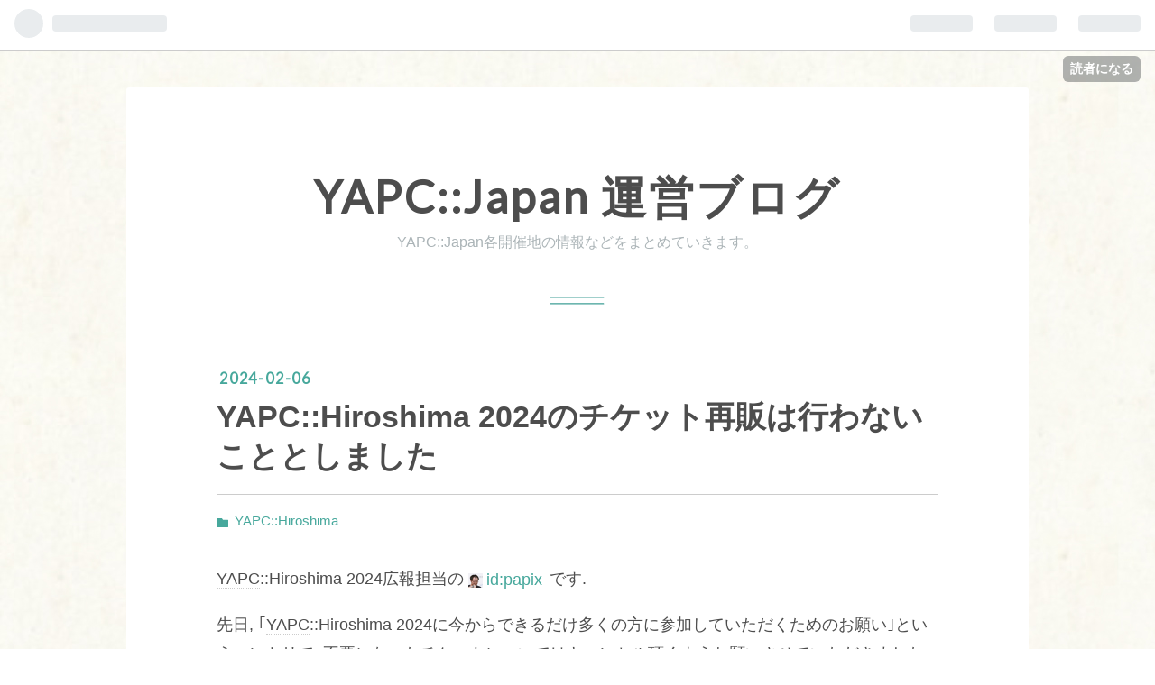

--- FILE ---
content_type: text/html; charset=utf-8
request_url: https://blog.yapcjapan.org/entry/2024/02/06/130000
body_size: 11821
content:
<!DOCTYPE html>
<html
  lang="ja"

data-admin-domain="//blog.hatena.ne.jp"
data-admin-origin="https://blog.hatena.ne.jp"
data-author="japanperlassociation"
data-avail-langs="ja en"
data-blog="blog-yapcjapan.hatenablog.com"
data-blog-host="blog-yapcjapan.hatenablog.com"
data-blog-is-public="1"
data-blog-name="YAPC::Japan 運営ブログ"
data-blog-owner="japanperlassociation"
data-blog-show-ads=""
data-blog-show-sleeping-ads=""
data-blog-uri="https://blog.yapcjapan.org/"
data-blog-uuid="10328749687181452986"
data-blogs-uri-base="https://blog.yapcjapan.org"
data-brand="pro"
data-data-layer="{&quot;hatenablog&quot;:{&quot;admin&quot;:{},&quot;analytics&quot;:{&quot;brand_property_id&quot;:&quot;&quot;,&quot;measurement_id&quot;:&quot;&quot;,&quot;non_sampling_property_id&quot;:&quot;&quot;,&quot;property_id&quot;:&quot;&quot;,&quot;separated_property_id&quot;:&quot;UA-29716941-17&quot;},&quot;blog&quot;:{&quot;blog_id&quot;:&quot;10328749687181452986&quot;,&quot;content_seems_japanese&quot;:&quot;true&quot;,&quot;disable_ads&quot;:&quot;custom_domain&quot;,&quot;enable_ads&quot;:&quot;false&quot;,&quot;enable_keyword_link&quot;:&quot;false&quot;,&quot;entry_show_footer_related_entries&quot;:&quot;true&quot;,&quot;force_pc_view&quot;:&quot;true&quot;,&quot;is_public&quot;:&quot;true&quot;,&quot;is_responsive_view&quot;:&quot;true&quot;,&quot;is_sleeping&quot;:&quot;false&quot;,&quot;lang&quot;:&quot;ja&quot;,&quot;name&quot;:&quot;YAPC::Japan \u904b\u55b6\u30d6\u30ed\u30b0&quot;,&quot;owner_name&quot;:&quot;japanperlassociation&quot;,&quot;uri&quot;:&quot;https://blog.yapcjapan.org/&quot;},&quot;brand&quot;:&quot;pro&quot;,&quot;page_id&quot;:&quot;entry&quot;,&quot;permalink_entry&quot;:{&quot;author_name&quot;:&quot;papix&quot;,&quot;categories&quot;:&quot;YAPC::Hiroshima&quot;,&quot;character_count&quot;:678,&quot;date&quot;:&quot;2024-02-06&quot;,&quot;entry_id&quot;:&quot;6801883189080851261&quot;,&quot;first_category&quot;:&quot;YAPC::Hiroshima&quot;,&quot;hour&quot;:&quot;13&quot;,&quot;title&quot;:&quot;YAPC::Hiroshima 2024\u306e\u30c1\u30b1\u30c3\u30c8\u518d\u8ca9\u306f\u884c\u308f\u306a\u3044\u3053\u3068\u3068\u3057\u307e\u3057\u305f&quot;,&quot;uri&quot;:&quot;https://blog.yapcjapan.org/entry/2024/02/06/130000&quot;},&quot;pro&quot;:&quot;pro&quot;,&quot;router_type&quot;:&quot;blogs&quot;}}"
data-device="pc"
data-dont-recommend-pro="false"
data-global-domain="https://hatena.blog"
data-globalheader-color="b"
data-globalheader-type="pc"
data-has-touch-view="1"
data-help-url="https://help.hatenablog.com"
data-no-suggest-touch-view="1"
data-page="entry"
data-parts-domain="https://hatenablog-parts.com"
data-plus-available="1"
data-pro="true"
data-router-type="blogs"
data-sentry-dsn="https://03a33e4781a24cf2885099fed222b56d@sentry.io/1195218"
data-sentry-environment="production"
data-sentry-sample-rate="0.1"
data-static-domain="https://cdn.blog.st-hatena.com"
data-version="686c58ee38ecf3f632b63800cd782b"




  data-initial-state="{}"

  >
  <head prefix="og: http://ogp.me/ns# fb: http://ogp.me/ns/fb# article: http://ogp.me/ns/article#">

  

  
  <meta name="viewport" content="width=device-width, initial-scale=1.0" />


  


  

  <meta name="robots" content="max-image-preview:large" />


  <meta charset="utf-8"/>
  <meta http-equiv="X-UA-Compatible" content="IE=7; IE=9; IE=10; IE=11" />
  <title>YAPC::Hiroshima 2024のチケット再販は行わないこととしました - YAPC::Japan 運営ブログ</title>

  
  <link rel="canonical" href="https://blog.yapcjapan.org/entry/2024/02/06/130000"/>



  

<meta itemprop="name" content="YAPC::Hiroshima 2024のチケット再販は行わないこととしました - YAPC::Japan 運営ブログ"/>

  <meta itemprop="image" content="https://ogimage.blog.st-hatena.com/10328749687181452986/6801883189080851261/1707192000"/>


  <meta property="og:title" content="YAPC::Hiroshima 2024のチケット再販は行わないこととしました - YAPC::Japan 運営ブログ"/>
<meta property="og:type" content="article"/>
  <meta property="og:url" content="https://blog.yapcjapan.org/entry/2024/02/06/130000"/>

  <meta property="og:image" content="https://ogimage.blog.st-hatena.com/10328749687181452986/6801883189080851261/1707192000"/>

<meta property="og:image:alt" content="YAPC::Hiroshima 2024のチケット再販は行わないこととしました - YAPC::Japan 運営ブログ"/>
    <meta property="og:description" content="YAPC::Hiroshima 2024広報担当の id:papix です. 先日, ｢YAPC::Hiroshima 2024に今からできるだけ多くの方に参加していただくためのお願い｣というエントリで, 不要になったチケットについてはキャンセル頂くようお願いさせていただきました. blog.yapcjapan.org 皆様のご理解とご協力もあり, 幾つかのチケットについてキャンセル処理を行わせていただきました. ご面倒なところ, キャンセル手続きを行っていただき本当にありがとうございます. キャンセル分のチケットにつきましては, YAPC::Hiroshima 2024の運営チームで再販を検…" />
<meta property="og:site_name" content="YAPC::Japan 運営ブログ"/>

  <meta property="article:published_time" content="2024-02-06T04:00:00Z" />

    <meta property="article:tag" content="YAPC::Hiroshima" />
      <meta name="twitter:card"  content="summary_large_image" />
    <meta name="twitter:image" content="https://ogimage.blog.st-hatena.com/10328749687181452986/6801883189080851261/1707192000" />  <meta name="twitter:title" content="YAPC::Hiroshima 2024のチケット再販は行わないこととしました - YAPC::Japan 運営ブログ" />    <meta name="twitter:description" content="YAPC::Hiroshima 2024広報担当の id:papix です. 先日, ｢YAPC::Hiroshima 2024に今からできるだけ多くの方に参加していただくためのお願い｣というエントリで, 不要になったチケットについてはキャンセル頂くようお願いさせていただきました. blog.yapcjapan.org…" />  <meta name="twitter:app:name:iphone" content="はてなブログアプリ" />
  <meta name="twitter:app:id:iphone" content="583299321" />
  <meta name="twitter:app:url:iphone" content="hatenablog:///open?uri=https%3A%2F%2Fblog.yapcjapan.org%2Fentry%2F2024%2F02%2F06%2F130000" />  <meta name="twitter:site" content="@yapcjapan" />
  
    <meta name="description" content="YAPC::Hiroshima 2024広報担当の id:papix です. 先日, ｢YAPC::Hiroshima 2024に今からできるだけ多くの方に参加していただくためのお願い｣というエントリで, 不要になったチケットについてはキャンセル頂くようお願いさせていただきました. blog.yapcjapan.org 皆様のご理解とご協力もあり, 幾つかのチケットについてキャンセル処理を行わせていただきました. ご面倒なところ, キャンセル手続きを行っていただき本当にありがとうございます. キャンセル分のチケットにつきましては, YAPC::Hiroshima 2024の運営チームで再販を検…" />


  
<script
  id="embed-gtm-data-layer-loader"
  data-data-layer-page-specific="{&quot;hatenablog&quot;:{&quot;blogs_permalink&quot;:{&quot;has_related_entries_with_elasticsearch&quot;:&quot;true&quot;,&quot;is_blog_sleeping&quot;:&quot;false&quot;,&quot;is_author_pro&quot;:&quot;true&quot;,&quot;blog_afc_issued&quot;:&quot;false&quot;,&quot;entry_afc_issued&quot;:&quot;false&quot;}}}"
>
(function() {
  function loadDataLayer(elem, attrName) {
    if (!elem) { return {}; }
    var json = elem.getAttribute(attrName);
    if (!json) { return {}; }
    return JSON.parse(json);
  }

  var globalVariables = loadDataLayer(
    document.documentElement,
    'data-data-layer'
  );
  var pageSpecificVariables = loadDataLayer(
    document.getElementById('embed-gtm-data-layer-loader'),
    'data-data-layer-page-specific'
  );

  var variables = [globalVariables, pageSpecificVariables];

  if (!window.dataLayer) {
    window.dataLayer = [];
  }

  for (var i = 0; i < variables.length; i++) {
    window.dataLayer.push(variables[i]);
  }
})();
</script>

<!-- Google Tag Manager -->
<script>(function(w,d,s,l,i){w[l]=w[l]||[];w[l].push({'gtm.start':
new Date().getTime(),event:'gtm.js'});var f=d.getElementsByTagName(s)[0],
j=d.createElement(s),dl=l!='dataLayer'?'&l='+l:'';j.async=true;j.src=
'https://www.googletagmanager.com/gtm.js?id='+i+dl;f.parentNode.insertBefore(j,f);
})(window,document,'script','dataLayer','GTM-P4CXTW');</script>
<!-- End Google Tag Manager -->











  <link rel="shortcut icon" href="https://blog.yapcjapan.org/icon/favicon">
<link rel="apple-touch-icon" href="https://blog.yapcjapan.org/icon/touch">
<link rel="icon" sizes="192x192" href="https://blog.yapcjapan.org/icon/link">

  

<link rel="alternate" type="application/atom+xml" title="Atom" href="https://blog.yapcjapan.org/feed"/>
<link rel="alternate" type="application/rss+xml" title="RSS2.0" href="https://blog.yapcjapan.org/rss"/>

  <link rel="alternate" type="application/json+oembed" href="https://hatena.blog/oembed?url=https%3A%2F%2Fblog.yapcjapan.org%2Fentry%2F2024%2F02%2F06%2F130000&amp;format=json" title="oEmbed Profile of YAPC::Hiroshima 2024のチケット再販は行わないこととしました"/>
<link rel="alternate" type="text/xml+oembed" href="https://hatena.blog/oembed?url=https%3A%2F%2Fblog.yapcjapan.org%2Fentry%2F2024%2F02%2F06%2F130000&amp;format=xml" title="oEmbed Profile of YAPC::Hiroshima 2024のチケット再販は行わないこととしました"/>
  
  <link rel="author" href="http://www.hatena.ne.jp/papix/">

  

  
      <link rel="preload" href="http://cdn-ak.f.st-hatena.com/images/fotolife/j/japanperlassociation/20170411/20170411113239.gif" as="image"/>


  
    
<link rel="stylesheet" type="text/css" href="https://cdn.blog.st-hatena.com/css/blog.css?version=686c58ee38ecf3f632b63800cd782b"/>

    
  <link rel="stylesheet" type="text/css" href="https://usercss.blog.st-hatena.com/blog_style/10328749687181452986/34a08a676ab33bf1fb152b1b5f866fd663e24951"/>
  
  

  

  
<script> </script>

  
<style>
  div#google_afc_user,
  div.google-afc-user-container,
  div.google_afc_image,
  div.google_afc_blocklink {
      display: block !important;
  }
</style>


  

  
    <script type="application/ld+json">{"@context":"http://schema.org","@type":"Article","dateModified":"2024-02-06T13:00:00+09:00","datePublished":"2024-02-06T13:00:00+09:00","description":"YAPC::Hiroshima 2024広報担当の id:papix です. 先日, ｢YAPC::Hiroshima 2024に今からできるだけ多くの方に参加していただくためのお願い｣というエントリで, 不要になったチケットについてはキャンセル頂くようお願いさせていただきました. blog.yapcjapan.org 皆様のご理解とご協力もあり, 幾つかのチケットについてキャンセル処理を行わせていただきました. ご面倒なところ, キャンセル手続きを行っていただき本当にありがとうございます. キャンセル分のチケットにつきましては, YAPC::Hiroshima 2024の運営チームで再販を検…","headline":"YAPC::Hiroshima 2024のチケット再販は行わないこととしました","image":["https://cdn.blog.st-hatena.com/images/theme/og-image-1500.png"],"mainEntityOfPage":{"@id":"https://blog.yapcjapan.org/entry/2024/02/06/130000","@type":"WebPage"}}</script>

  

  

  

</head>

  <body class="page-entry customized-background-image category-YAPC::Hiroshima globalheader-ng-enabled">
    

<div id="globalheader-container"
  data-brand="hatenablog"
  
  >
  <iframe id="globalheader" height="37" frameborder="0" allowTransparency="true"></iframe>
</div>


  
  
  
    <nav class="
      blog-controlls
      
    ">
      <div class="blog-controlls-blog-icon">
        <a href="https://blog.yapcjapan.org/">
          <img src="https://cdn.image.st-hatena.com/image/square/9507038b47de026d0871c2e13002201e1abcea3f/backend=imagemagick;height=128;version=1;width=128/https%3A%2F%2Fcdn.user.blog.st-hatena.com%2Fblog_custom_icon%2F54927736%2F1752047846239504" alt="YAPC::Japan 運営ブログ"/>
        </a>
      </div>
      <div class="blog-controlls-title">
        <a href="https://blog.yapcjapan.org/">YAPC::Japan 運営ブログ</a>
      </div>
      <a href="https://blog.hatena.ne.jp/japanperlassociation/blog-yapcjapan.hatenablog.com/subscribe?utm_medium=button&amp;utm_source=blogs_topright_button&amp;utm_campaign=subscribe_blog" class="blog-controlls-subscribe-btn test-blog-header-controlls-subscribe">
        読者になる
      </a>
    </nav>
  

  <div id="container">
    <div id="container-inner">
      <header id="blog-title" data-brand="hatenablog">
  <div id="blog-title-inner" >
    <div id="blog-title-content">
      <h1 id="title"><a href="https://blog.yapcjapan.org/">YAPC::Japan 運営ブログ</a></h1>
      
        <h2 id="blog-description">YAPC::Japan各開催地の情報などをまとめていきます。</h2>
      
    </div>
  </div>
</header>

      

      
      




<div id="content" class="hfeed"
  
  >
  <div id="content-inner">
    <div id="wrapper">
      <div id="main">
        <div id="main-inner">
          

          



          
  
  <!-- google_ad_section_start -->
  <!-- rakuten_ad_target_begin -->
  
  
  

  

  
    
      
        <article class="entry hentry test-hentry js-entry-article date-first autopagerize_page_element chars-800 words-100 mode-markdown entry-odd" id="entry-6801883189080851261" data-keyword-campaign="" data-uuid="6801883189080851261" data-publication-type="entry">
  <div class="entry-inner">
    <header class="entry-header">
  
    <div class="date entry-date first">
    <a href="https://blog.yapcjapan.org/archive/2024/02/06" rel="nofollow">
      <time datetime="2024-02-06T04:00:00Z" title="2024-02-06T04:00:00Z">
        <span class="date-year">2024</span><span class="hyphen">-</span><span class="date-month">02</span><span class="hyphen">-</span><span class="date-day">06</span>
      </time>
    </a>
      </div>
  <h1 class="entry-title">
  <a href="https://blog.yapcjapan.org/entry/2024/02/06/130000" class="entry-title-link bookmark">YAPC::Hiroshima 2024のチケット再販は行わないこととしました</a>
</h1>

  
  

  <div class="entry-categories categories">
    
    <a href="https://blog.yapcjapan.org/archive/category/YAPC%3A%3AHiroshima" class="entry-category-link category-YAPC::Hiroshima">YAPC::Hiroshima</a>
    
  </div>


  

  

</header>

    


    <div class="entry-content hatenablog-entry">
  
    <p><a class="keyword" href="https://d.hatena.ne.jp/keyword/YAPC">YAPC</a>::Hiroshima 2024広報担当の <a href="http://blog.hatena.ne.jp/papix/" class="hatena-id-icon"><img src="https://cdn.profile-image.st-hatena.com/users/papix/profile.png" width="16" height="16" alt="" class="hatena-id-icon">id:papix</a> です.</p>

<p>先日, ｢<a class="keyword" href="https://d.hatena.ne.jp/keyword/YAPC">YAPC</a>::Hiroshima 2024に今からできるだけ多くの方に参加していただくためのお願い｣というエントリで, 不要になったチケットについてはキャンセル頂くようお願いさせていただきました.</p>

<p><iframe src="https://hatenablog-parts.com/embed?url=https%3A%2F%2Fblog.yapcjapan.org%2Fentry%2F2024%2F01%2F31%2F234500" title="YAPC::Hiroshima 2024に今からできるだけ多くの方に参加していただくためのお願い - YAPC::Japan 運営ブログ" class="embed-card embed-blogcard" scrolling="no" frameborder="0" style="display: block; width: 100%; height: 190px; max-width: 500px; margin: 10px 0px;" loading="lazy"></iframe><cite class="hatena-citation"><a href="https://blog.yapcjapan.org/entry/2024/01/31/234500">blog.yapcjapan.org</a></cite></p>

<p>皆様のご理解とご協力もあり, 幾つかのチケットについてキャンセル処理を行わせていただきました. ご面倒なところ, キャンセル手続きを行っていただき本当にありがとうございます.</p>

<p>キャンセル分のチケットにつきましては, <a class="keyword" href="https://d.hatena.ne.jp/keyword/YAPC">YAPC</a>::Hiroshima 2024の運営チームで再販を検討いたしました. しかしながら, ボランティアスタッフやスポンサーチケットによる参加者の増加や, 会場のキャパシティを鑑みて, 今回は再販を行わないことを決定いたしました. キャンセルにご協力頂いた皆様には大変申し訳ございませんが, ご理解の程よろしくお願いいたします.</p>

<p>なお, <strong><a class="keyword" href="https://d.hatena.ne.jp/keyword/YAPC">YAPC</a>::Hiroshima 2024のチケットについては引き続きキャンセル/譲渡を行っていただけます.</strong> 予定が合わなくなった, 体調が芳しくないといった場合は, 以下のエントリをご確認の上, キャンセル/譲渡をして頂きますよう, ご協力の程よろしくお願い致します.</p>

<p><iframe src="https://hatenablog-parts.com/embed?url=https%3A%2F%2Fblog.yapcjapan.org%2Fentry%2F2024%2F01%2F31%2F234500" title="YAPC::Hiroshima 2024に今からできるだけ多くの方に参加していただくためのお願い - YAPC::Japan 運営ブログ" class="embed-card embed-blogcard" scrolling="no" frameborder="0" style="display: block; width: 100%; height: 190px; max-width: 500px; margin: 10px 0px;" loading="lazy"></iframe><cite class="hatena-citation"><a href="https://blog.yapcjapan.org/entry/2024/01/31/234500">blog.yapcjapan.org</a></cite></p>

<p>なお, <a class="keyword" href="https://d.hatena.ne.jp/keyword/YAPC">YAPC</a>::Hiroshima 2024当日の模様は配信を計画しております. ぜひご覧いただけますと幸いです(配信の詳細については, 近日中に公開いたします).</p>

    
    




    

  
</div>

    
  <footer class="entry-footer">
    
    <div class="entry-tags-wrapper">
  <div class="entry-tags">  </div>
</div>

    <p class="entry-footer-section track-inview-by-gtm" data-gtm-track-json="{&quot;area&quot;: &quot;finish_reading&quot;}">
  <span class="author vcard"><span class="fn" data-load-nickname="1" data-user-name="papix" >papix</span></span>
  <span class="entry-footer-time"><a href="https://blog.yapcjapan.org/entry/2024/02/06/130000"><time data-relative datetime="2024-02-06T04:00:00Z" title="2024-02-06T04:00:00Z" class="updated">2024-02-06 13:00</time></a></span>
  
  
  
    <span class="
      entry-footer-subscribe
      
    " data-test-blog-controlls-subscribe>
      <a href="https://blog.hatena.ne.jp/japanperlassociation/blog-yapcjapan.hatenablog.com/subscribe?utm_medium=button&amp;utm_source=blogs_entry_footer&amp;utm_campaign=subscribe_blog">
        読者になる
      </a>
    </span>
  
</p>

    
  <div
    class="hatena-star-container"
    data-hatena-star-container
    data-hatena-star-url="https://blog.yapcjapan.org/entry/2024/02/06/130000"
    data-hatena-star-title="YAPC::Hiroshima 2024のチケット再販は行わないこととしました"
    data-hatena-star-variant="profile-icon"
    data-hatena-star-profile-url-template="https://blog.hatena.ne.jp/{username}/"
  ></div>


    
<div class="social-buttons">
  
  
    <div class="social-button-item">
      <a href="https://b.hatena.ne.jp/entry/s/blog.yapcjapan.org/entry/2024/02/06/130000" class="hatena-bookmark-button" data-hatena-bookmark-url="https://blog.yapcjapan.org/entry/2024/02/06/130000" data-hatena-bookmark-layout="vertical-balloon" data-hatena-bookmark-lang="ja" title="この記事をはてなブックマークに追加"><img src="https://b.st-hatena.com/images/entry-button/button-only.gif" alt="この記事をはてなブックマークに追加" width="20" height="20" style="border: none;" /></a>
    </div>
  
  
    <div class="social-button-item">
      <div class="fb-share-button" data-layout="box_count" data-href="https://blog.yapcjapan.org/entry/2024/02/06/130000"></div>
    </div>
  
  
    
    
    <div class="social-button-item">
      <a
          class="entry-share-button entry-share-button-twitter test-share-button-twitter"
          href="https://x.com/intent/tweet?text=YAPC%3A%3AHiroshima+2024%E3%81%AE%E3%83%81%E3%82%B1%E3%83%83%E3%83%88%E5%86%8D%E8%B2%A9%E3%81%AF%E8%A1%8C%E3%82%8F%E3%81%AA%E3%81%84%E3%81%93%E3%81%A8%E3%81%A8%E3%81%97%E3%81%BE%E3%81%97%E3%81%9F+-+YAPC%3A%3AJapan+%E9%81%8B%E5%96%B6%E3%83%96%E3%83%AD%E3%82%B0&amp;url=https%3A%2F%2Fblog.yapcjapan.org%2Fentry%2F2024%2F02%2F06%2F130000"
          title="X（Twitter）で投稿する"
        ></a>
    </div>
  
  
  
  
  
  
</div>

    

    <div class="customized-footer">
      

        

          <div class="entry-footer-modules" id="entry-footer-secondary-modules">      
<div class="hatena-module hatena-module-related-entries" >
      
  <!-- Hatena-Epic-has-related-entries-with-elasticsearch:true -->
  <div class="hatena-module-title">
    関連記事
  </div>
  <div class="hatena-module-body">
    <ul class="related-entries hatena-urllist urllist-with-thumbnails">
  
  
    
    <li class="urllist-item related-entries-item">
      <div class="urllist-item-inner related-entries-item-inner">
        
          
                      <div class="urllist-date-link related-entries-date-link">
  <a href="https://blog.yapcjapan.org/archive/2024/02/07" rel="nofollow">
    <time datetime="2024-02-07T10:00:00Z" title="2024年2月7日">
      2024-02-07
    </time>
  </a>
</div>

          <a href="https://blog.yapcjapan.org/entry/2024/02/07/190000" class="urllist-title-link related-entries-title-link  urllist-title related-entries-title">YAPC::Hiroshima 2024 オンライン配信のご案内</a>




          
          

                      <div class="urllist-entry-body related-entries-entry-body">YAPC::Hiroshima 2024 広報担当の id:papix です. いよいよ今週…</div>
      </div>
    </li>
  
    
    <li class="urllist-item related-entries-item">
      <div class="urllist-item-inner related-entries-item-inner">
        
          
                      <a class="urllist-image-link related-entries-image-link" href="https://blog.yapcjapan.org/entry/2024/02/05/140000">
  <img alt="YAPC::Hiroshima 2024 直前まとめ" src="https://cdn.image.st-hatena.com/image/square/9c483d5955b88622fd182cfb8dec1fae1401bcee/backend=imagemagick;height=100;version=1;width=100/https%3A%2F%2Fogimage.blog.st-hatena.com%2F10328749687181452986%2F6801883189079698662%2F1707463388" class="urllist-image related-entries-image" title="YAPC::Hiroshima 2024 直前まとめ" width="100" height="100" loading="lazy">
</a>
            <div class="urllist-date-link related-entries-date-link">
  <a href="https://blog.yapcjapan.org/archive/2024/02/05" rel="nofollow">
    <time datetime="2024-02-05T05:00:00Z" title="2024年2月5日">
      2024-02-05
    </time>
  </a>
</div>

          <a href="https://blog.yapcjapan.org/entry/2024/02/05/140000" class="urllist-title-link related-entries-title-link  urllist-title related-entries-title">YAPC::Hiroshima 2024 直前まとめ</a>




          
          

                      <div class="urllist-entry-body related-entries-entry-body">YAPC::Hiroshima 2024広報担当の id:papix です. YAPC::Hiroshi…</div>
      </div>
    </li>
  
    
    <li class="urllist-item related-entries-item">
      <div class="urllist-item-inner related-entries-item-inner">
        
          
                      <div class="urllist-date-link related-entries-date-link">
  <a href="https://blog.yapcjapan.org/archive/2024/01/31" rel="nofollow">
    <time datetime="2024-01-31T14:45:00Z" title="2024年1月31日">
      2024-01-31
    </time>
  </a>
</div>

          <a href="https://blog.yapcjapan.org/entry/2024/01/31/234500" class="urllist-title-link related-entries-title-link  urllist-title related-entries-title">YAPC::Hiroshima 2024に今からできるだけ多くの方に参加していただくためのお願い</a>




          
          

                      <div class="urllist-entry-body related-entries-entry-body">YAPC::Hiroshima 2024でリーダーをしている kobaken です。 2月…</div>
      </div>
    </li>
  
    
    <li class="urllist-item related-entries-item">
      <div class="urllist-item-inner related-entries-item-inner">
        
          
                      <div class="urllist-date-link related-entries-date-link">
  <a href="https://blog.yapcjapan.org/archive/2023/11/30" rel="nofollow">
    <time datetime="2023-11-30T04:00:00Z" title="2023年11月30日">
      2023-11-30
    </time>
  </a>
</div>

          <a href="https://blog.yapcjapan.org/entry/2023/11/30/130000" class="urllist-title-link related-entries-title-link  urllist-title related-entries-title">｢YAPC::Hiroshima 2024のチケットを買ったぞ！｣で安心していませんか？ 交通機関と…</a>




          
          

                      <div class="urllist-entry-body related-entries-entry-body">こんにちは, YAPC::Hiroshima 2024 広報担当の id:papix です. …</div>
      </div>
    </li>
  
    
    <li class="urllist-item related-entries-item">
      <div class="urllist-item-inner related-entries-item-inner">
        
          
                      <a class="urllist-image-link related-entries-image-link" href="https://blog.yapcjapan.org/entry/2023/10/10/130000">
  <img alt="YAPC::Hiroshima 2024、3人目のゲストが決定いたしました！" src="https://cdn.image.st-hatena.com/image/square/cee2e6ed90dd09e19af406efd27a652924e71d95/backend=imagemagick;height=100;version=1;width=100/https%3A%2F%2Fcdn.user.blog.st-hatena.com%2Fdefault_entry_og_image%2F54927736%2F1693037173691759" class="urllist-image related-entries-image" title="YAPC::Hiroshima 2024、3人目のゲストが決定いたしました！" width="100" height="100" loading="lazy">
</a>
            <div class="urllist-date-link related-entries-date-link">
  <a href="https://blog.yapcjapan.org/archive/2023/10/10" rel="nofollow">
    <time datetime="2023-10-10T04:00:00Z" title="2023年10月10日">
      2023-10-10
    </time>
  </a>
</div>

          <a href="https://blog.yapcjapan.org/entry/2023/10/10/130000" class="urllist-title-link related-entries-title-link  urllist-title related-entries-title">YAPC::Hiroshima 2024、3人目のゲストが決定いたしました！</a>




          
          

                      <div class="urllist-entry-body related-entries-entry-body">こんにちは, YAPC::Hiroshima 2024 広報担当の id:papix です. …</div>
      </div>
    </li>
  
</ul>

  </div>
</div>
  </div>
        

      
    </div>
    
  <div class="comment-box js-comment-box">
    
    <ul class="comment js-comment">
      <li class="read-more-comments" style="display: none;"><a>もっと読む</a></li>
    </ul>
    
      <a class="leave-comment-title js-leave-comment-title">コメントを書く</a>
    
  </div>

  </footer>

  </div>
</article>

      
      
    
  

  
  <!-- rakuten_ad_target_end -->
  <!-- google_ad_section_end -->
  
  
  
  <div class="pager pager-permalink permalink">
    
      
      <span class="pager-prev">
        <a href="https://blog.yapcjapan.org/entry/2024/02/07/140001" rel="prev">
          <span class="pager-arrow">&laquo; </span>
          YAPC::Hiroshima 2024 クラスター株式会社…
        </a>
      </span>
    
    
      
      <span class="pager-next">
        <a href="https://blog.yapcjapan.org/entry/2024/02/05/190324" rel="next">
          【緊急告知】YAPC::Hiroshima 2024 前夜祭…
          <span class="pager-arrow"> &raquo;</span>
        </a>
      </span>
    
  </div>


  



        </div>
      </div>

      <aside id="box1">
  <div id="box1-inner">
  </div>
</aside>

    </div><!-- #wrapper -->

    
<aside id="box2">
  
  <div id="box2-inner">
    
      <div class="hatena-module hatena-module-search-box">
  <div class="hatena-module-title">
    検索
  </div>
  <div class="hatena-module-body">
    <form class="search-form" role="search" action="https://blog.yapcjapan.org/search" method="get">
  <input type="text" name="q" class="search-module-input" value="" placeholder="記事を検索" required>
  <input type="submit" value="検索" class="search-module-button" />
</form>

  </div>
</div>

    
      <div class="hatena-module hatena-module-links">
  <div class="hatena-module-title">
    リンク
  </div>
  <div class="hatena-module-body">
    <ul class="hatena-urllist">
      
        <li>
          <a href="http://japan.perlassociation.org/">JPA</a>
        </li>
      
        <li>
          <a href="http://yapcjapan.org/2016hokkaido/">YAPC::Hokkaido 2016</a>
        </li>
      
        <li>
          <a href="https://yapcjapan.org/2017kansai/">YAPC::Kansai 2017</a>
        </li>
      
        <li>
          <a href="https://yapcjapan.org/2017fukuoka/">YAPC::Fukuoka 2017 </a>
        </li>
      
        <li>
          <a href="https://yapcjapan.org/2018okinawa/">YAPC::Okinawa 2018</a>
        </li>
      
        <li>
          <a href="https://yapcjapan.org/2019tokyo/">YAPC::Tokyo 2019</a>
        </li>
      
        <li>
          <a href="https://yapcjapan.org/2022online/">YAPC::Japan::Online 2022</a>
        </li>
      
        <li>
          <a href="https://yapcjapan.org/2023kyoto/">YAPC::Kyoto 2023</a>
        </li>
      
    </ul>
  </div>
</div>

    
      <div class="hatena-module hatena-module-recent-entries ">
  <div class="hatena-module-title">
    <a href="https://blog.yapcjapan.org/archive">
      最新記事
    </a>
  </div>
  <div class="hatena-module-body">
    <ul class="recent-entries hatena-urllist ">
  
  
    
    <li class="urllist-item recent-entries-item">
      <div class="urllist-item-inner recent-entries-item-inner">
        
          
          
          <a href="https://blog.yapcjapan.org/entry/2025/12/03/090000" class="urllist-title-link recent-entries-title-link  urllist-title recent-entries-title">YAPC::Fukuoka 2025で個人スポンサーの皆さまへお渡ししたノベルティを紹介します！</a>




          
          

                </div>
    </li>
  
    
    <li class="urllist-item recent-entries-item">
      <div class="urllist-item-inner recent-entries-item-inner">
        
          
          
          <a href="https://blog.yapcjapan.org/entry/2025/12/02/183000" class="urllist-title-link recent-entries-title-link  urllist-title recent-entries-title">【東京開催】「YAPC::Fukuoka 非公式リジェクトコン 2025」開催のお知らせ【12/9（火）】</a>




          
          

                </div>
    </li>
  
    
    <li class="urllist-item recent-entries-item">
      <div class="urllist-item-inner recent-entries-item-inner">
        
          
          
          <a href="https://blog.yapcjapan.org/entry/2025/11/15/123000" class="urllist-title-link recent-entries-title-link  urllist-title recent-entries-title">YAPC::Fukuoka 2025 の2日目は充電環境が充実！</a>




          
          

                </div>
    </li>
  
    
    <li class="urllist-item recent-entries-item">
      <div class="urllist-item-inner recent-entries-item-inner">
        
          
          
          <a href="https://blog.yapcjapan.org/entry/2025/11/15/091503" class="urllist-title-link recent-entries-title-link  urllist-title recent-entries-title">YAPC::Fukuoka 2025の2日目、FITホールからD棟までの移動方法は？</a>




          
          

                </div>
    </li>
  
    
    <li class="urllist-item recent-entries-item">
      <div class="urllist-item-inner recent-entries-item-inner">
        
          
          
          <a href="https://blog.yapcjapan.org/entry/2025/11/14/110000" class="urllist-title-link recent-entries-title-link  urllist-title recent-entries-title">YAPC::Fukuoka 2025のタイムテーブルにある「踊り場」とは何なのか #yapcjapan踊り場</a>




          
          

                </div>
    </li>
  
</ul>

      </div>
</div>

    
      

<div class="hatena-module hatena-module-archive" data-archive-type="default" data-archive-url="https://blog.yapcjapan.org/archive">
  <div class="hatena-module-title">
    <a href="https://blog.yapcjapan.org/archive">月別アーカイブ</a>
  </div>
  <div class="hatena-module-body">
    
      
        <ul class="hatena-urllist">
          
            <li class="archive-module-year archive-module-year-hidden" data-year="2025">
              <div class="archive-module-button">
                <span class="archive-module-hide-button">▼</span>
                <span class="archive-module-show-button">▶</span>
              </div>
              <a href="https://blog.yapcjapan.org/archive/2025" class="archive-module-year-title archive-module-year-2025">
                2025
              </a>
              <ul class="archive-module-months">
                
                  <li class="archive-module-month">
                    <a href="https://blog.yapcjapan.org/archive/2025/12" class="archive-module-month-title archive-module-month-2025-12">
                      2025 / 12
                    </a>
                  </li>
                
                  <li class="archive-module-month">
                    <a href="https://blog.yapcjapan.org/archive/2025/11" class="archive-module-month-title archive-module-month-2025-11">
                      2025 / 11
                    </a>
                  </li>
                
                  <li class="archive-module-month">
                    <a href="https://blog.yapcjapan.org/archive/2025/10" class="archive-module-month-title archive-module-month-2025-10">
                      2025 / 10
                    </a>
                  </li>
                
                  <li class="archive-module-month">
                    <a href="https://blog.yapcjapan.org/archive/2025/09" class="archive-module-month-title archive-module-month-2025-9">
                      2025 / 9
                    </a>
                  </li>
                
                  <li class="archive-module-month">
                    <a href="https://blog.yapcjapan.org/archive/2025/08" class="archive-module-month-title archive-module-month-2025-8">
                      2025 / 8
                    </a>
                  </li>
                
                  <li class="archive-module-month">
                    <a href="https://blog.yapcjapan.org/archive/2025/07" class="archive-module-month-title archive-module-month-2025-7">
                      2025 / 7
                    </a>
                  </li>
                
                  <li class="archive-module-month">
                    <a href="https://blog.yapcjapan.org/archive/2025/06" class="archive-module-month-title archive-module-month-2025-6">
                      2025 / 6
                    </a>
                  </li>
                
                  <li class="archive-module-month">
                    <a href="https://blog.yapcjapan.org/archive/2025/02" class="archive-module-month-title archive-module-month-2025-2">
                      2025 / 2
                    </a>
                  </li>
                
              </ul>
            </li>
          
            <li class="archive-module-year archive-module-year-hidden" data-year="2024">
              <div class="archive-module-button">
                <span class="archive-module-hide-button">▼</span>
                <span class="archive-module-show-button">▶</span>
              </div>
              <a href="https://blog.yapcjapan.org/archive/2024" class="archive-module-year-title archive-module-year-2024">
                2024
              </a>
              <ul class="archive-module-months">
                
                  <li class="archive-module-month">
                    <a href="https://blog.yapcjapan.org/archive/2024/12" class="archive-module-month-title archive-module-month-2024-12">
                      2024 / 12
                    </a>
                  </li>
                
                  <li class="archive-module-month">
                    <a href="https://blog.yapcjapan.org/archive/2024/10" class="archive-module-month-title archive-module-month-2024-10">
                      2024 / 10
                    </a>
                  </li>
                
                  <li class="archive-module-month">
                    <a href="https://blog.yapcjapan.org/archive/2024/09" class="archive-module-month-title archive-module-month-2024-9">
                      2024 / 9
                    </a>
                  </li>
                
                  <li class="archive-module-month">
                    <a href="https://blog.yapcjapan.org/archive/2024/08" class="archive-module-month-title archive-module-month-2024-8">
                      2024 / 8
                    </a>
                  </li>
                
                  <li class="archive-module-month">
                    <a href="https://blog.yapcjapan.org/archive/2024/07" class="archive-module-month-title archive-module-month-2024-7">
                      2024 / 7
                    </a>
                  </li>
                
                  <li class="archive-module-month">
                    <a href="https://blog.yapcjapan.org/archive/2024/06" class="archive-module-month-title archive-module-month-2024-6">
                      2024 / 6
                    </a>
                  </li>
                
                  <li class="archive-module-month">
                    <a href="https://blog.yapcjapan.org/archive/2024/05" class="archive-module-month-title archive-module-month-2024-5">
                      2024 / 5
                    </a>
                  </li>
                
                  <li class="archive-module-month">
                    <a href="https://blog.yapcjapan.org/archive/2024/03" class="archive-module-month-title archive-module-month-2024-3">
                      2024 / 3
                    </a>
                  </li>
                
                  <li class="archive-module-month">
                    <a href="https://blog.yapcjapan.org/archive/2024/02" class="archive-module-month-title archive-module-month-2024-2">
                      2024 / 2
                    </a>
                  </li>
                
                  <li class="archive-module-month">
                    <a href="https://blog.yapcjapan.org/archive/2024/01" class="archive-module-month-title archive-module-month-2024-1">
                      2024 / 1
                    </a>
                  </li>
                
              </ul>
            </li>
          
            <li class="archive-module-year archive-module-year-hidden" data-year="2023">
              <div class="archive-module-button">
                <span class="archive-module-hide-button">▼</span>
                <span class="archive-module-show-button">▶</span>
              </div>
              <a href="https://blog.yapcjapan.org/archive/2023" class="archive-module-year-title archive-module-year-2023">
                2023
              </a>
              <ul class="archive-module-months">
                
                  <li class="archive-module-month">
                    <a href="https://blog.yapcjapan.org/archive/2023/12" class="archive-module-month-title archive-module-month-2023-12">
                      2023 / 12
                    </a>
                  </li>
                
                  <li class="archive-module-month">
                    <a href="https://blog.yapcjapan.org/archive/2023/11" class="archive-module-month-title archive-module-month-2023-11">
                      2023 / 11
                    </a>
                  </li>
                
                  <li class="archive-module-month">
                    <a href="https://blog.yapcjapan.org/archive/2023/10" class="archive-module-month-title archive-module-month-2023-10">
                      2023 / 10
                    </a>
                  </li>
                
                  <li class="archive-module-month">
                    <a href="https://blog.yapcjapan.org/archive/2023/09" class="archive-module-month-title archive-module-month-2023-9">
                      2023 / 9
                    </a>
                  </li>
                
                  <li class="archive-module-month">
                    <a href="https://blog.yapcjapan.org/archive/2023/08" class="archive-module-month-title archive-module-month-2023-8">
                      2023 / 8
                    </a>
                  </li>
                
                  <li class="archive-module-month">
                    <a href="https://blog.yapcjapan.org/archive/2023/04" class="archive-module-month-title archive-module-month-2023-4">
                      2023 / 4
                    </a>
                  </li>
                
                  <li class="archive-module-month">
                    <a href="https://blog.yapcjapan.org/archive/2023/03" class="archive-module-month-title archive-module-month-2023-3">
                      2023 / 3
                    </a>
                  </li>
                
                  <li class="archive-module-month">
                    <a href="https://blog.yapcjapan.org/archive/2023/02" class="archive-module-month-title archive-module-month-2023-2">
                      2023 / 2
                    </a>
                  </li>
                
                  <li class="archive-module-month">
                    <a href="https://blog.yapcjapan.org/archive/2023/01" class="archive-module-month-title archive-module-month-2023-1">
                      2023 / 1
                    </a>
                  </li>
                
              </ul>
            </li>
          
            <li class="archive-module-year archive-module-year-hidden" data-year="2022">
              <div class="archive-module-button">
                <span class="archive-module-hide-button">▼</span>
                <span class="archive-module-show-button">▶</span>
              </div>
              <a href="https://blog.yapcjapan.org/archive/2022" class="archive-module-year-title archive-module-year-2022">
                2022
              </a>
              <ul class="archive-module-months">
                
                  <li class="archive-module-month">
                    <a href="https://blog.yapcjapan.org/archive/2022/12" class="archive-module-month-title archive-module-month-2022-12">
                      2022 / 12
                    </a>
                  </li>
                
                  <li class="archive-module-month">
                    <a href="https://blog.yapcjapan.org/archive/2022/11" class="archive-module-month-title archive-module-month-2022-11">
                      2022 / 11
                    </a>
                  </li>
                
                  <li class="archive-module-month">
                    <a href="https://blog.yapcjapan.org/archive/2022/10" class="archive-module-month-title archive-module-month-2022-10">
                      2022 / 10
                    </a>
                  </li>
                
                  <li class="archive-module-month">
                    <a href="https://blog.yapcjapan.org/archive/2022/09" class="archive-module-month-title archive-module-month-2022-9">
                      2022 / 9
                    </a>
                  </li>
                
                  <li class="archive-module-month">
                    <a href="https://blog.yapcjapan.org/archive/2022/03" class="archive-module-month-title archive-module-month-2022-3">
                      2022 / 3
                    </a>
                  </li>
                
                  <li class="archive-module-month">
                    <a href="https://blog.yapcjapan.org/archive/2022/02" class="archive-module-month-title archive-module-month-2022-2">
                      2022 / 2
                    </a>
                  </li>
                
                  <li class="archive-module-month">
                    <a href="https://blog.yapcjapan.org/archive/2022/01" class="archive-module-month-title archive-module-month-2022-1">
                      2022 / 1
                    </a>
                  </li>
                
              </ul>
            </li>
          
            <li class="archive-module-year archive-module-year-hidden" data-year="2021">
              <div class="archive-module-button">
                <span class="archive-module-hide-button">▼</span>
                <span class="archive-module-show-button">▶</span>
              </div>
              <a href="https://blog.yapcjapan.org/archive/2021" class="archive-module-year-title archive-module-year-2021">
                2021
              </a>
              <ul class="archive-module-months">
                
                  <li class="archive-module-month">
                    <a href="https://blog.yapcjapan.org/archive/2021/12" class="archive-module-month-title archive-module-month-2021-12">
                      2021 / 12
                    </a>
                  </li>
                
                  <li class="archive-module-month">
                    <a href="https://blog.yapcjapan.org/archive/2021/11" class="archive-module-month-title archive-module-month-2021-11">
                      2021 / 11
                    </a>
                  </li>
                
                  <li class="archive-module-month">
                    <a href="https://blog.yapcjapan.org/archive/2021/06" class="archive-module-month-title archive-module-month-2021-6">
                      2021 / 6
                    </a>
                  </li>
                
                  <li class="archive-module-month">
                    <a href="https://blog.yapcjapan.org/archive/2021/01" class="archive-module-month-title archive-module-month-2021-1">
                      2021 / 1
                    </a>
                  </li>
                
              </ul>
            </li>
          
            <li class="archive-module-year archive-module-year-hidden" data-year="2020">
              <div class="archive-module-button">
                <span class="archive-module-hide-button">▼</span>
                <span class="archive-module-show-button">▶</span>
              </div>
              <a href="https://blog.yapcjapan.org/archive/2020" class="archive-module-year-title archive-module-year-2020">
                2020
              </a>
              <ul class="archive-module-months">
                
                  <li class="archive-module-month">
                    <a href="https://blog.yapcjapan.org/archive/2020/03" class="archive-module-month-title archive-module-month-2020-3">
                      2020 / 3
                    </a>
                  </li>
                
                  <li class="archive-module-month">
                    <a href="https://blog.yapcjapan.org/archive/2020/02" class="archive-module-month-title archive-module-month-2020-2">
                      2020 / 2
                    </a>
                  </li>
                
                  <li class="archive-module-month">
                    <a href="https://blog.yapcjapan.org/archive/2020/01" class="archive-module-month-title archive-module-month-2020-1">
                      2020 / 1
                    </a>
                  </li>
                
              </ul>
            </li>
          
            <li class="archive-module-year archive-module-year-hidden" data-year="2019">
              <div class="archive-module-button">
                <span class="archive-module-hide-button">▼</span>
                <span class="archive-module-show-button">▶</span>
              </div>
              <a href="https://blog.yapcjapan.org/archive/2019" class="archive-module-year-title archive-module-year-2019">
                2019
              </a>
              <ul class="archive-module-months">
                
                  <li class="archive-module-month">
                    <a href="https://blog.yapcjapan.org/archive/2019/12" class="archive-module-month-title archive-module-month-2019-12">
                      2019 / 12
                    </a>
                  </li>
                
                  <li class="archive-module-month">
                    <a href="https://blog.yapcjapan.org/archive/2019/11" class="archive-module-month-title archive-module-month-2019-11">
                      2019 / 11
                    </a>
                  </li>
                
                  <li class="archive-module-month">
                    <a href="https://blog.yapcjapan.org/archive/2019/10" class="archive-module-month-title archive-module-month-2019-10">
                      2019 / 10
                    </a>
                  </li>
                
                  <li class="archive-module-month">
                    <a href="https://blog.yapcjapan.org/archive/2019/09" class="archive-module-month-title archive-module-month-2019-9">
                      2019 / 9
                    </a>
                  </li>
                
                  <li class="archive-module-month">
                    <a href="https://blog.yapcjapan.org/archive/2019/02" class="archive-module-month-title archive-module-month-2019-2">
                      2019 / 2
                    </a>
                  </li>
                
                  <li class="archive-module-month">
                    <a href="https://blog.yapcjapan.org/archive/2019/01" class="archive-module-month-title archive-module-month-2019-1">
                      2019 / 1
                    </a>
                  </li>
                
              </ul>
            </li>
          
            <li class="archive-module-year archive-module-year-hidden" data-year="2018">
              <div class="archive-module-button">
                <span class="archive-module-hide-button">▼</span>
                <span class="archive-module-show-button">▶</span>
              </div>
              <a href="https://blog.yapcjapan.org/archive/2018" class="archive-module-year-title archive-module-year-2018">
                2018
              </a>
              <ul class="archive-module-months">
                
                  <li class="archive-module-month">
                    <a href="https://blog.yapcjapan.org/archive/2018/12" class="archive-module-month-title archive-module-month-2018-12">
                      2018 / 12
                    </a>
                  </li>
                
                  <li class="archive-module-month">
                    <a href="https://blog.yapcjapan.org/archive/2018/11" class="archive-module-month-title archive-module-month-2018-11">
                      2018 / 11
                    </a>
                  </li>
                
                  <li class="archive-module-month">
                    <a href="https://blog.yapcjapan.org/archive/2018/09" class="archive-module-month-title archive-module-month-2018-9">
                      2018 / 9
                    </a>
                  </li>
                
                  <li class="archive-module-month">
                    <a href="https://blog.yapcjapan.org/archive/2018/03" class="archive-module-month-title archive-module-month-2018-3">
                      2018 / 3
                    </a>
                  </li>
                
                  <li class="archive-module-month">
                    <a href="https://blog.yapcjapan.org/archive/2018/02" class="archive-module-month-title archive-module-month-2018-2">
                      2018 / 2
                    </a>
                  </li>
                
                  <li class="archive-module-month">
                    <a href="https://blog.yapcjapan.org/archive/2018/01" class="archive-module-month-title archive-module-month-2018-1">
                      2018 / 1
                    </a>
                  </li>
                
              </ul>
            </li>
          
            <li class="archive-module-year archive-module-year-hidden" data-year="2017">
              <div class="archive-module-button">
                <span class="archive-module-hide-button">▼</span>
                <span class="archive-module-show-button">▶</span>
              </div>
              <a href="https://blog.yapcjapan.org/archive/2017" class="archive-module-year-title archive-module-year-2017">
                2017
              </a>
              <ul class="archive-module-months">
                
                  <li class="archive-module-month">
                    <a href="https://blog.yapcjapan.org/archive/2017/12" class="archive-module-month-title archive-module-month-2017-12">
                      2017 / 12
                    </a>
                  </li>
                
                  <li class="archive-module-month">
                    <a href="https://blog.yapcjapan.org/archive/2017/11" class="archive-module-month-title archive-module-month-2017-11">
                      2017 / 11
                    </a>
                  </li>
                
                  <li class="archive-module-month">
                    <a href="https://blog.yapcjapan.org/archive/2017/10" class="archive-module-month-title archive-module-month-2017-10">
                      2017 / 10
                    </a>
                  </li>
                
                  <li class="archive-module-month">
                    <a href="https://blog.yapcjapan.org/archive/2017/07" class="archive-module-month-title archive-module-month-2017-7">
                      2017 / 7
                    </a>
                  </li>
                
                  <li class="archive-module-month">
                    <a href="https://blog.yapcjapan.org/archive/2017/06" class="archive-module-month-title archive-module-month-2017-6">
                      2017 / 6
                    </a>
                  </li>
                
                  <li class="archive-module-month">
                    <a href="https://blog.yapcjapan.org/archive/2017/05" class="archive-module-month-title archive-module-month-2017-5">
                      2017 / 5
                    </a>
                  </li>
                
                  <li class="archive-module-month">
                    <a href="https://blog.yapcjapan.org/archive/2017/04" class="archive-module-month-title archive-module-month-2017-4">
                      2017 / 4
                    </a>
                  </li>
                
                  <li class="archive-module-month">
                    <a href="https://blog.yapcjapan.org/archive/2017/03" class="archive-module-month-title archive-module-month-2017-3">
                      2017 / 3
                    </a>
                  </li>
                
                  <li class="archive-module-month">
                    <a href="https://blog.yapcjapan.org/archive/2017/02" class="archive-module-month-title archive-module-month-2017-2">
                      2017 / 2
                    </a>
                  </li>
                
                  <li class="archive-module-month">
                    <a href="https://blog.yapcjapan.org/archive/2017/01" class="archive-module-month-title archive-module-month-2017-1">
                      2017 / 1
                    </a>
                  </li>
                
              </ul>
            </li>
          
            <li class="archive-module-year archive-module-year-hidden" data-year="2016">
              <div class="archive-module-button">
                <span class="archive-module-hide-button">▼</span>
                <span class="archive-module-show-button">▶</span>
              </div>
              <a href="https://blog.yapcjapan.org/archive/2016" class="archive-module-year-title archive-module-year-2016">
                2016
              </a>
              <ul class="archive-module-months">
                
                  <li class="archive-module-month">
                    <a href="https://blog.yapcjapan.org/archive/2016/12" class="archive-module-month-title archive-module-month-2016-12">
                      2016 / 12
                    </a>
                  </li>
                
                  <li class="archive-module-month">
                    <a href="https://blog.yapcjapan.org/archive/2016/11" class="archive-module-month-title archive-module-month-2016-11">
                      2016 / 11
                    </a>
                  </li>
                
                  <li class="archive-module-month">
                    <a href="https://blog.yapcjapan.org/archive/2016/10" class="archive-module-month-title archive-module-month-2016-10">
                      2016 / 10
                    </a>
                  </li>
                
                  <li class="archive-module-month">
                    <a href="https://blog.yapcjapan.org/archive/2016/09" class="archive-module-month-title archive-module-month-2016-9">
                      2016 / 9
                    </a>
                  </li>
                
              </ul>
            </li>
          
        </ul>
      
    
  </div>
</div>

    
      

<div class="hatena-module hatena-module-category">
  <div class="hatena-module-title">
    カテゴリー
  </div>
  <div class="hatena-module-body">
    <ul class="hatena-urllist">
      
        <li>
          <a href="https://blog.yapcjapan.org/archive/category/YAPC%3A%3AFukuoka%202025" class="category-YAPC::Fukuoka-2025">
            YAPC::Fukuoka 2025 (39)
          </a>
        </li>
      
        <li>
          <a href="https://blog.yapcjapan.org/archive/category/YAPC%3A%3AHakodate" class="category-YAPC::Hakodate">
            YAPC::Hakodate (37)
          </a>
        </li>
      
        <li>
          <a href="https://blog.yapcjapan.org/archive/category/YAPC%3A%3AHiroshima" class="category-YAPC::Hiroshima">
            YAPC::Hiroshima (58)
          </a>
        </li>
      
        <li>
          <a href="https://blog.yapcjapan.org/archive/category/%E4%BA%A4%E9%80%9A%E6%A9%9F%E9%96%A2" class="category-交通機関">
            交通機関 (13)
          </a>
        </li>
      
        <li>
          <a href="https://blog.yapcjapan.org/archive/category/YAPC%3A%3AJapan" class="category-YAPC::Japan">
            YAPC::Japan (54)
          </a>
        </li>
      
        <li>
          <a href="https://blog.yapcjapan.org/archive/category/%E5%BA%A7%E8%AB%87%E4%BC%9A" class="category-座談会">
            座談会 (4)
          </a>
        </li>
      
        <li>
          <a href="https://blog.yapcjapan.org/archive/category/YAPC%3A%3AKyoto" class="category-YAPC::Kyoto">
            YAPC::Kyoto (50)
          </a>
        </li>
      
        <li>
          <a href="https://blog.yapcjapan.org/archive/category/%E3%82%B9%E3%83%9D%E3%83%B3%E3%82%B5%E3%83%BC%E3%82%A4%E3%83%B3%E3%82%BF%E3%83%93%E3%83%A5%E3%83%BC" class="category-スポンサーインタビュー">
            スポンサーインタビュー (4)
          </a>
        </li>
      
        <li>
          <a href="https://blog.yapcjapan.org/archive/category/%E4%BA%AC%E9%83%BD" class="category-京都">
            京都 (8)
          </a>
        </li>
      
        <li>
          <a href="https://blog.yapcjapan.org/archive/category/%E6%B8%A9%E6%B3%89" class="category-温泉">
            温泉 (2)
          </a>
        </li>
      
        <li>
          <a href="https://blog.yapcjapan.org/archive/category/%E3%81%8A%E7%9F%A5%E3%82%89%E3%81%9B" class="category-お知らせ">
            お知らせ (21)
          </a>
        </li>
      
        <li>
          <a href="https://blog.yapcjapan.org/archive/category/YAPC%3A%3AJapan%3A%3AOnline%202022" class="category-YAPC::Japan::Online-2022">
            YAPC::Japan::Online 2022 (20)
          </a>
        </li>
      
        <li>
          <a href="https://blog.yapcjapan.org/archive/category/%E9%80%A3%E8%BC%89%E4%BC%81%E7%94%BB" class="category-連載企画">
            連載企画 (20)
          </a>
        </li>
      
        <li>
          <a href="https://blog.yapcjapan.org/archive/category/%E6%B3%A8%E7%9B%AE%E3%83%88%E3%83%BC%E3%82%AF%E6%95%99%E3%81%88%E3%81%A6%21%202020" class="category-注目トーク教えて!-2020">
            注目トーク教えて! 2020 (1)
          </a>
        </li>
      
        <li>
          <a href="https://blog.yapcjapan.org/archive/category/%E4%BC%9A%E5%A0%B4" class="category-会場">
            会場 (2)
          </a>
        </li>
      
        <li>
          <a href="https://blog.yapcjapan.org/archive/category/%E3%83%9B%E3%83%86%E3%83%AB" class="category-ホテル">
            ホテル (8)
          </a>
        </li>
      
        <li>
          <a href="https://blog.yapcjapan.org/archive/category/%E3%82%B0%E3%83%AB%E3%83%A1" class="category-グルメ">
            グルメ (21)
          </a>
        </li>
      
        <li>
          <a href="https://blog.yapcjapan.org/archive/category/YAPC%3A%3ANagoya%3A%3ATiny" class="category-YAPC::Nagoya::Tiny">
            YAPC::Nagoya::Tiny (4)
          </a>
        </li>
      
        <li>
          <a href="https://blog.yapcjapan.org/archive/category/YAPC%3A%3ATokyo" class="category-YAPC::Tokyo">
            YAPC::Tokyo (29)
          </a>
        </li>
      
        <li>
          <a href="https://blog.yapcjapan.org/archive/category/%E6%B3%A8%E7%9B%AE%E3%83%88%E3%83%BC%E3%82%AF%E6%95%99%E3%81%88%E3%81%A6%21" class="category-注目トーク教えて!">
            注目トーク教えて! (17)
          </a>
        </li>
      
        <li>
          <a href="https://blog.yapcjapan.org/archive/category/YAPC%3A%3AKansai" class="category-YAPC::Kansai">
            YAPC::Kansai (15)
          </a>
        </li>
      
        <li>
          <a href="https://blog.yapcjapan.org/archive/category/YAPC%3A%3AOkinawa" class="category-YAPC::Okinawa">
            YAPC::Okinawa (18)
          </a>
        </li>
      
        <li>
          <a href="https://blog.yapcjapan.org/archive/category/%E3%81%8A%E5%9C%9F%E7%94%A3" class="category-お土産">
            お土産 (6)
          </a>
        </li>
      
        <li>
          <a href="https://blog.yapcjapan.org/archive/category/%E6%B2%96%E7%B8%84" class="category-沖縄">
            沖縄 (14)
          </a>
        </li>
      
        <li>
          <a href="https://blog.yapcjapan.org/archive/category/%E3%82%B9%E3%83%BC%E3%83%97%E3%82%AB%E3%83%AC%E3%83%BC" class="category-スープカレー">
            スープカレー (3)
          </a>
        </li>
      
        <li>
          <a href="https://blog.yapcjapan.org/archive/category/%E7%A9%BA%E6%B8%AF" class="category-空港">
            空港 (7)
          </a>
        </li>
      
        <li>
          <a href="https://blog.yapcjapan.org/archive/category/%E3%82%B9%E3%82%A4%E3%83%BC%E3%83%84" class="category-スイーツ">
            スイーツ (4)
          </a>
        </li>
      
        <li>
          <a href="https://blog.yapcjapan.org/archive/category/YAPC%3A%3AFukuoka" class="category-YAPC::Fukuoka">
            YAPC::Fukuoka (16)
          </a>
        </li>
      
        <li>
          <a href="https://blog.yapcjapan.org/archive/category/%E7%A6%8F%E5%B2%A1" class="category-福岡">
            福岡 (9)
          </a>
        </li>
      
        <li>
          <a href="https://blog.yapcjapan.org/archive/category/%E9%96%A2%E8%A5%BF" class="category-関西">
            関西 (7)
          </a>
        </li>
      
        <li>
          <a href="https://blog.yapcjapan.org/archive/category/%E5%A4%A7%E9%98%AA" class="category-大阪">
            大阪 (6)
          </a>
        </li>
      
        <li>
          <a href="https://blog.yapcjapan.org/archive/category/%E3%83%A9%E3%83%BC%E3%83%A1%E3%83%B3" class="category-ラーメン">
            ラーメン (4)
          </a>
        </li>
      
        <li>
          <a href="https://blog.yapcjapan.org/archive/category/%E5%8C%97%E6%B5%B7%E9%81%93" class="category-北海道">
            北海道 (14)
          </a>
        </li>
      
        <li>
          <a href="https://blog.yapcjapan.org/archive/category/YAPC%3A%3AHokkaido" class="category-YAPC::Hokkaido">
            YAPC::Hokkaido (15)
          </a>
        </li>
      
        <li>
          <a href="https://blog.yapcjapan.org/archive/category/%E6%B5%B7%E9%AE%AE" class="category-海鮮">
            海鮮 (2)
          </a>
        </li>
      
        <li>
          <a href="https://blog.yapcjapan.org/archive/category/%E5%A4%A9%E6%B0%97" class="category-天気">
            天気 (1)
          </a>
        </li>
      
        <li>
          <a href="https://blog.yapcjapan.org/archive/category/%E6%9C%8D%E8%A3%85" class="category-服装">
            服装 (1)
          </a>
        </li>
      
    </ul>
  </div>
</div>

    
    
  </div>
</aside>


  </div>
</div>




      

      

    </div>
  </div>
  
<footer id="footer" data-brand="hatenablog">
  <div id="footer-inner">
    
      <div style="display:none !important" class="guest-footer js-guide-register test-blogs-register-guide" data-action="guide-register">
  <div class="guest-footer-content">
    <h3>はてなブログをはじめよう！</h3>
    <p>japanperlassociationさんは、はてなブログを使っています。あなたもはてなブログをはじめてみませんか？</p>
    <div class="guest-footer-btn-container">
      <div  class="guest-footer-btn">
        <a class="btn btn-register js-inherit-ga" href="https://blog.hatena.ne.jp/register?via=200227" target="_blank">はてなブログをはじめる（無料）</a>
      </div>
      <div  class="guest-footer-btn">
        <a href="https://hatena.blog/guide" target="_blank">はてなブログとは</a>
      </div>
    </div>
  </div>
</div>

    
    <address class="footer-address">
      <a href="https://blog.yapcjapan.org/">
        <img src="https://cdn.image.st-hatena.com/image/square/9507038b47de026d0871c2e13002201e1abcea3f/backend=imagemagick;height=128;version=1;width=128/https%3A%2F%2Fcdn.user.blog.st-hatena.com%2Fblog_custom_icon%2F54927736%2F1752047846239504" width="16" height="16" alt="YAPC::Japan 運営ブログ"/>
        <span class="footer-address-name">YAPC::Japan 運営ブログ</span>
      </a>
    </address>
    <p class="services">
      Powered by <a href="https://hatena.blog/">Hatena Blog</a>
      |
        <a href="https://blog.hatena.ne.jp/-/abuse_report?target_url=https%3A%2F%2Fblog.yapcjapan.org%2Fentry%2F2024%2F02%2F06%2F130000" class="report-abuse-link test-report-abuse-link" target="_blank">ブログを報告する</a>
    </p>
  </div>
</footer>


  
  <script async src="https://s.hatena.ne.jp/js/widget/star.js"></script>
  
  
  <script>
    if (typeof window.Hatena === 'undefined') {
      window.Hatena = {};
    }
    if (!Hatena.hasOwnProperty('Star')) {
      Hatena.Star = {
        VERSION: 2,
      };
    }
  </script>


  
    <div id="fb-root"></div>
<script>(function(d, s, id) {
  var js, fjs = d.getElementsByTagName(s)[0];
  if (d.getElementById(id)) return;
  js = d.createElement(s); js.id = id;
  js.src = "//connect.facebook.net/ja_JP/sdk.js#xfbml=1&appId=719729204785177&version=v17.0";
  fjs.parentNode.insertBefore(js, fjs);
}(document, 'script', 'facebook-jssdk'));</script>

  
  

<div class="quote-box">
  <div class="tooltip-quote tooltip-quote-stock">
    <i class="blogicon-quote" title="引用をストック"></i>
  </div>
  <div class="tooltip-quote tooltip-quote-tweet js-tooltip-quote-tweet">
    <a class="js-tweet-quote" target="_blank" data-track-name="quote-tweet" data-track-once>
      <img src="https://cdn.blog.st-hatena.com/images/admin/quote/quote-x-icon.svg?version=686c58ee38ecf3f632b63800cd782b" title="引用して投稿する" >
    </a>
  </div>
</div>

<div class="quote-stock-panel" id="quote-stock-message-box" style="position: absolute; z-index: 3000">
  <div class="message-box" id="quote-stock-succeeded-message" style="display: none">
    <p>引用をストックしました</p>
    <button class="btn btn-primary" id="quote-stock-show-editor-button" data-track-name="curation-quote-edit-button">ストック一覧を見る</button>
    <button class="btn quote-stock-close-message-button">閉じる</button>
  </div>

  <div class="message-box" id="quote-login-required-message" style="display: none">
    <p>引用するにはまずログインしてください</p>
    <button class="btn btn-primary" id="quote-login-button">ログイン</button>
    <button class="btn quote-stock-close-message-button">閉じる</button>
  </div>

  <div class="error-box" id="quote-stock-failed-message" style="display: none">
    <p>引用をストックできませんでした。再度お試しください</p>
    <button class="btn quote-stock-close-message-button">閉じる</button>
  </div>

  <div class="error-box" id="unstockable-quote-message-box" style="display: none; position: absolute; z-index: 3000;">
    <p>限定公開記事のため引用できません。</p>
  </div>
</div>

<script type="x-underscore-template" id="js-requote-button-template">
  <div class="requote-button js-requote-button">
    <button class="requote-button-btn tipsy-top" title="引用する"><i class="blogicon-quote"></i></button>
  </div>
</script>



  
  <div id="hidden-subscribe-button" style="display: none;">
    <div class="hatena-follow-button-box btn-subscribe js-hatena-follow-button-box"
  
  >

  <a href="#" class="hatena-follow-button js-hatena-follow-button">
    <span class="subscribing">
      <span class="foreground">読者です</span>
      <span class="background">読者をやめる</span>
    </span>
    <span class="unsubscribing" data-track-name="profile-widget-subscribe-button" data-track-once>
      <span class="foreground">読者になる</span>
      <span class="background">読者になる</span>
    </span>
  </a>
  <div class="subscription-count-box js-subscription-count-box">
    <i></i>
    <u></u>
    <span class="subscription-count js-subscription-count">
    </span>
  </div>
</div>

  </div>

  



    


  <script async src="https://platform.twitter.com/widgets.js" charset="utf-8"></script>

<script src="https://b.st-hatena.com/js/bookmark_button.js" charset="utf-8" async="async"></script>


<script type="text/javascript" src="https://cdn.blog.st-hatena.com/js/external/jquery.min.js?v=1.12.4&amp;version=686c58ee38ecf3f632b63800cd782b"></script>







<script src="https://cdn.blog.st-hatena.com/js/texts-ja.js?version=686c58ee38ecf3f632b63800cd782b"></script>



  <script id="vendors-js" data-env="production" src="https://cdn.blog.st-hatena.com/js/vendors.js?version=686c58ee38ecf3f632b63800cd782b" crossorigin="anonymous"></script>

<script id="hatenablog-js" data-env="production" src="https://cdn.blog.st-hatena.com/js/hatenablog.js?version=686c58ee38ecf3f632b63800cd782b" crossorigin="anonymous" data-page-id="entry"></script>


  <script>Hatena.Diary.GlobalHeader.init()</script>







    

    





  </body>
</html>



--- FILE ---
content_type: text/html; charset=utf-8
request_url: https://hatenablog-parts.com/embed?url=https%3A%2F%2Fblog.yapcjapan.org%2Fentry%2F2024%2F01%2F31%2F234500
body_size: 1684
content:
<!DOCTYPE html>
<html
  lang="ja"
  >

  <head>
    <meta charset="utf-8"/>
    <meta name="viewport" content="initial-scale=1.0"/>
    <meta name="googlebot" content="noindex,indexifembedded" />

    <title></title>

    
<script
  id="embed-gtm-data-layer-loader"
  data-data-layer-page-specific=""
>
(function() {
  function loadDataLayer(elem, attrName) {
    if (!elem) { return {}; }
    var json = elem.getAttribute(attrName);
    if (!json) { return {}; }
    return JSON.parse(json);
  }

  var globalVariables = loadDataLayer(
    document.documentElement,
    'data-data-layer'
  );
  var pageSpecificVariables = loadDataLayer(
    document.getElementById('embed-gtm-data-layer-loader'),
    'data-data-layer-page-specific'
  );

  var variables = [globalVariables, pageSpecificVariables];

  if (!window.dataLayer) {
    window.dataLayer = [];
  }

  for (var i = 0; i < variables.length; i++) {
    window.dataLayer.push(variables[i]);
  }
})();
</script>

<!-- Google Tag Manager -->
<script>(function(w,d,s,l,i){w[l]=w[l]||[];w[l].push({'gtm.start':
new Date().getTime(),event:'gtm.js'});var f=d.getElementsByTagName(s)[0],
j=d.createElement(s),dl=l!='dataLayer'?'&l='+l:'';j.async=true;j.src=
'https://www.googletagmanager.com/gtm.js?id='+i+dl;f.parentNode.insertBefore(j,f);
})(window,document,'script','dataLayer','GTM-P4CXTW');</script>
<!-- End Google Tag Manager -->











    
<link rel="stylesheet" type="text/css" href="https://cdn.blog.st-hatena.com/css/embed.css?version=686c58ee38ecf3f632b63800cd782b"/>


    <script defer id="blogcard-js" src="https://cdn.blog.st-hatena.com/js/blogcard.js?version=686c58ee38ecf3f632b63800cd782b"></script>
  </head>
  <body class="body-iframe page-embed">

    <div class="embed-wrapper">
      <div class="embed-wrapper-inner">
        
        
        <div class="embed-header">
          <a href="https://blog.yapcjapan.org/" target="_blank" data-track-component="blog_icon"><img src="https://cdn.image.st-hatena.com/image/square/9507038b47de026d0871c2e13002201e1abcea3f/backend=imagemagick;height=128;version=1;width=128/https%3A%2F%2Fcdn.user.blog.st-hatena.com%2Fblog_custom_icon%2F54927736%2F1752047846239504" alt="YAPC::Japan 運営ブログ" title="YAPC::Japan 運営ブログ" class="blog-icon"></a>
          <h1 class="blog-title">
            <a href="https://blog.yapcjapan.org/" target="_blank" data-track-component="blog_name">YAPC::Japan 運営ブログ</a>
          </h1>
          <div class="blog-user">
            <a href="https://blog.yapcjapan.org/" target="_blank" data-track-component="entry_author_id">id:kfly8</a>
          </div>
            <div class="embed-logo">
              <a href="https://hatena.blog/" target="_blank" data-track-component="hatena_logo">
                <img src="https://cdn.blog.st-hatena.com/images/embed/embed-logo.gif?version=686c58ee38ecf3f632b63800cd782b" class="embed-logo-img">
              </a>
            </div>
        </div>
        
        <div class="embed-content ">
          
          <div class="entry-body">
            <h2 class="entry-title">
              <a href="https://blog.yapcjapan.org/entry/2024/01/31/234500" target="_blank" data-track-component="entry_title">YAPC::Hiroshima 2024に今からできるだけ多くの方に参加していただくためのお願い</a>
            </h2>
            <div class="entry-content">
              YAPC::Hiroshima 2024でリーダーをしている kobaken です。 2月9日まで販売予定だったYAPC::Hiroshima 2024の追加チケットに関して、予想を上回るペースでご購入をいただきました。そのため、会場のキャパシティの都合により販売を続けることが難しいと判断し、当初予定していたよりも早く、販売終了を予告した1月29日の深…
            </div>
          </div>
        </div>
        <div class="embed-footer">
          
          <a href="https://blog.yapcjapan.org/entry/2024/01/31/234500" target="_blank" data-track-component="entry_datetime"><time data-relative datetime="2024-01-31T14:45:00Z" class="updated">2024-01-31 23:45</time></a>
          
          <img src="https://s.st-hatena.com/entry.count.image?uri=https%3A%2F%2Fblog.yapcjapan.org%2Fentry%2F2024%2F01%2F31%2F234500" alt="" class="star-count" />
          <a href="https://b.hatena.ne.jp/entry/s/blog.yapcjapan.org/entry/2024/01/31/234500" target="_blank" data-track-component="bookmark_count_image"><img src="https://b.hatena.ne.jp/entry/image/https://blog.yapcjapan.org/entry/2024/01/31/234500" class="bookmark-count"></a>
        </div>
      </div>
    </div>
  </body>
</html>


--- FILE ---
content_type: text/html; charset=utf-8
request_url: https://hatenablog-parts.com/embed?url=https%3A%2F%2Fblog.yapcjapan.org%2Fentry%2F2024%2F01%2F31%2F234500
body_size: 1687
content:
<!DOCTYPE html>
<html
  lang="ja"
  >

  <head>
    <meta charset="utf-8"/>
    <meta name="viewport" content="initial-scale=1.0"/>
    <meta name="googlebot" content="noindex,indexifembedded" />

    <title></title>

    
<script
  id="embed-gtm-data-layer-loader"
  data-data-layer-page-specific=""
>
(function() {
  function loadDataLayer(elem, attrName) {
    if (!elem) { return {}; }
    var json = elem.getAttribute(attrName);
    if (!json) { return {}; }
    return JSON.parse(json);
  }

  var globalVariables = loadDataLayer(
    document.documentElement,
    'data-data-layer'
  );
  var pageSpecificVariables = loadDataLayer(
    document.getElementById('embed-gtm-data-layer-loader'),
    'data-data-layer-page-specific'
  );

  var variables = [globalVariables, pageSpecificVariables];

  if (!window.dataLayer) {
    window.dataLayer = [];
  }

  for (var i = 0; i < variables.length; i++) {
    window.dataLayer.push(variables[i]);
  }
})();
</script>

<!-- Google Tag Manager -->
<script>(function(w,d,s,l,i){w[l]=w[l]||[];w[l].push({'gtm.start':
new Date().getTime(),event:'gtm.js'});var f=d.getElementsByTagName(s)[0],
j=d.createElement(s),dl=l!='dataLayer'?'&l='+l:'';j.async=true;j.src=
'https://www.googletagmanager.com/gtm.js?id='+i+dl;f.parentNode.insertBefore(j,f);
})(window,document,'script','dataLayer','GTM-P4CXTW');</script>
<!-- End Google Tag Manager -->











    
<link rel="stylesheet" type="text/css" href="https://cdn.blog.st-hatena.com/css/embed.css?version=686c58ee38ecf3f632b63800cd782b"/>


    <script defer id="blogcard-js" src="https://cdn.blog.st-hatena.com/js/blogcard.js?version=686c58ee38ecf3f632b63800cd782b"></script>
  </head>
  <body class="body-iframe page-embed">

    <div class="embed-wrapper">
      <div class="embed-wrapper-inner">
        
        
        <div class="embed-header">
          <a href="https://blog.yapcjapan.org/" target="_blank" data-track-component="blog_icon"><img src="https://cdn.image.st-hatena.com/image/square/9507038b47de026d0871c2e13002201e1abcea3f/backend=imagemagick;height=128;version=1;width=128/https%3A%2F%2Fcdn.user.blog.st-hatena.com%2Fblog_custom_icon%2F54927736%2F1752047846239504" alt="YAPC::Japan 運営ブログ" title="YAPC::Japan 運営ブログ" class="blog-icon"></a>
          <h1 class="blog-title">
            <a href="https://blog.yapcjapan.org/" target="_blank" data-track-component="blog_name">YAPC::Japan 運営ブログ</a>
          </h1>
          <div class="blog-user">
            <a href="https://blog.yapcjapan.org/" target="_blank" data-track-component="entry_author_id">id:kfly8</a>
          </div>
            <div class="embed-logo">
              <a href="https://hatena.blog/" target="_blank" data-track-component="hatena_logo">
                <img src="https://cdn.blog.st-hatena.com/images/embed/embed-logo.gif?version=686c58ee38ecf3f632b63800cd782b" class="embed-logo-img">
              </a>
            </div>
        </div>
        
        <div class="embed-content ">
          
          <div class="entry-body">
            <h2 class="entry-title">
              <a href="https://blog.yapcjapan.org/entry/2024/01/31/234500" target="_blank" data-track-component="entry_title">YAPC::Hiroshima 2024に今からできるだけ多くの方に参加していただくためのお願い</a>
            </h2>
            <div class="entry-content">
              YAPC::Hiroshima 2024でリーダーをしている kobaken です。 2月9日まで販売予定だったYAPC::Hiroshima 2024の追加チケットに関して、予想を上回るペースでご購入をいただきました。そのため、会場のキャパシティの都合により販売を続けることが難しいと判断し、当初予定していたよりも早く、販売終了を予告した1月29日の深…
            </div>
          </div>
        </div>
        <div class="embed-footer">
          
          <a href="https://blog.yapcjapan.org/entry/2024/01/31/234500" target="_blank" data-track-component="entry_datetime"><time data-relative datetime="2024-01-31T14:45:00Z" class="updated">2024-01-31 23:45</time></a>
          
          <img src="https://s.st-hatena.com/entry.count.image?uri=https%3A%2F%2Fblog.yapcjapan.org%2Fentry%2F2024%2F01%2F31%2F234500" alt="" class="star-count" />
          <a href="https://b.hatena.ne.jp/entry/s/blog.yapcjapan.org/entry/2024/01/31/234500" target="_blank" data-track-component="bookmark_count_image"><img src="https://b.hatena.ne.jp/entry/image/https://blog.yapcjapan.org/entry/2024/01/31/234500" class="bookmark-count"></a>
        </div>
      </div>
    </div>
  </body>
</html>
